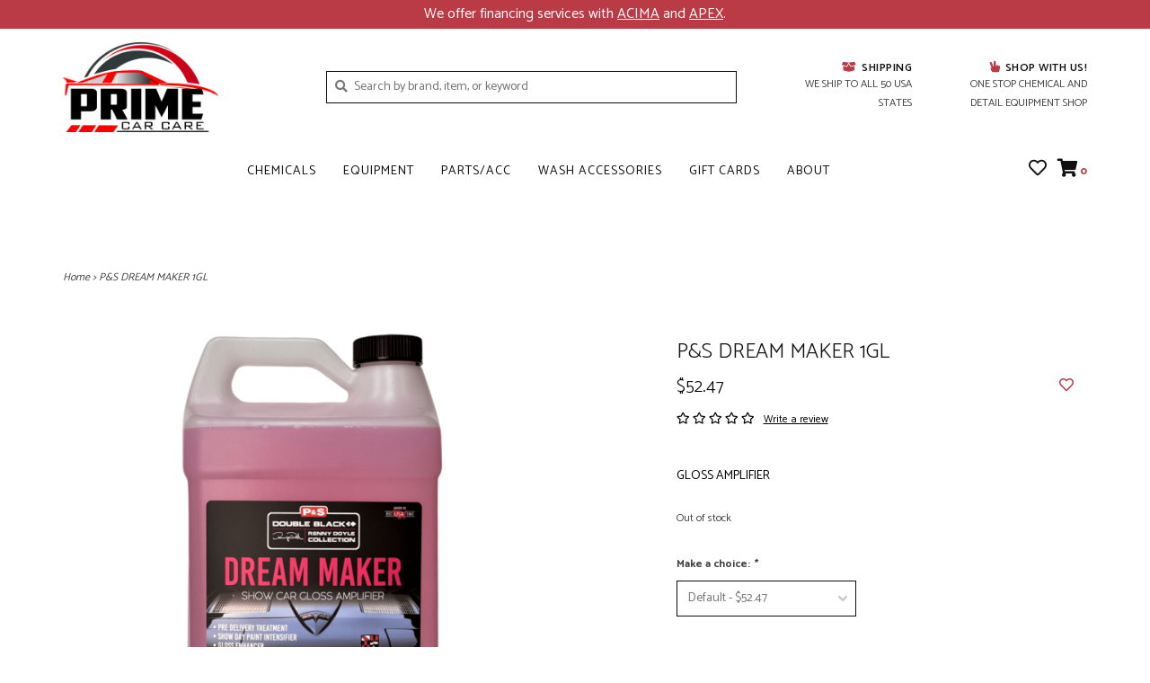

--- FILE ---
content_type: text/html;charset=utf-8
request_url: https://www.primecarcare.com/p-s-dream-maker-1gl.html
body_size: 9106
content:
<!DOCTYPE html>
<!-- Austin Theme: v.1.2.3 NoAM -->
<html lang="en">
  <head>
    <meta charset="utf-8"/>
<!-- [START] 'blocks/head.rain' -->
<!--

  (c) 2008-2026 Lightspeed Netherlands B.V.
  http://www.lightspeedhq.com
  Generated: 29-01-2026 @ 06:13:10

-->
<link rel="canonical" href="https://www.primecarcare.com/p-s-dream-maker-1gl.html"/>
<link rel="alternate" href="https://www.primecarcare.com/index.rss" type="application/rss+xml" title="New products"/>
<meta name="robots" content="noodp,noydir"/>
<meta property="og:url" content="https://www.primecarcare.com/p-s-dream-maker-1gl.html?source=facebook"/>
<meta property="og:site_name" content="PRIME CAR CARE"/>
<meta property="og:title" content="P&amp;S DREAM MAKER 1GL"/>
<meta property="og:description" content="GLOSS AMPLIFIER We sell auto and car detailing supplies, chemicals, and accessories"/>
<meta property="og:image" content="https://cdn.shoplightspeed.com/shops/650378/files/44390452/p-s-p-s-dream-maker-1gl.jpg"/>
<script>
<!-- Google tag (gtag.js) -->
<script async src="https://www.googletagmanager.com/gtag/js?id=AW-10954669265"></script>
<script>
    window.dataLayer = window.dataLayer || [];
    function gtag(){dataLayer.push(arguments);}
    gtag('js', new Date());

    gtag('config', 'AW-10954669265');
</script>
</script>
<script>
document.sezzleConfig = {
        "configGroups": [
                {
                                  "targetXPath": ".price-update"
                          },
                          {
                                  "targetXPath": ".product__price"
                          },
                {
                        "targetXPath": ".col-xs-6/.price",
                        "renderToPath": "../.."
                },
                {
                         "targetXPath": ".gui-big/.gui-price/STRONG-0",
                         "renderToPath": "../../DIV-2",
                         "urlMatch": "cart"
                }
                        ]
     }
     var script = document.createElement('script');
     script.type = 'text/javascript';
     script.src = 'https://widget.sezzle.com/v1/javascript/price-widget?uuid=d3f0b363-6759-4756-9f9a-cef0d71fe19e';
     document.head.appendChild(script);
</script>
<!--[if lt IE 9]>
<script src="https://cdn.shoplightspeed.com/assets/html5shiv.js?2025-02-20"></script>
<![endif]-->
<!-- [END] 'blocks/head.rain' -->
    <title>P&amp;S DREAM MAKER 1GL - PRIME CAR CARE</title>
    <meta name="description" content="GLOSS AMPLIFIER We sell auto and car detailing supplies, chemicals, and accessories" />
    <meta name="keywords" content="P&amp;S, P&amp;S, DREAM, MAKER, 1GL, CAR, DETAILING, CAR WASH, CLEAN CAR, CAR CHEMICALS, DETAIL SUPPLIES, MYTEE, 3D, P&amp;S, SONAX, BRUSH, AUTO, CAR WASH SOAP, CERAMIC COATING, 3D. 3D CAR CARE, KOCH CHEMIE, PRESSURE WASHING" />
    <meta http-equiv="X-UA-Compatible" content="IE=edge">
    <meta name="viewport" content="width=device-width, initial-scale=1.0">
    <meta name="apple-mobile-web-app-capable" content="yes">
    <meta name="apple-mobile-web-app-status-bar-style" content="black">
    
    <link rel="shortcut icon" href="https://cdn.shoplightspeed.com/shops/650378/themes/17053/v/806108/assets/favicon.ico?20230718195534?v1" type="image/x-icon" />
    <link rel="apple-touch-icon" sizes="180x180" href="https://cdn.shoplightspeed.com/shops/650378/themes/17053/v/806108/assets/favicon.ico?20230718195534">
    
    <link href='//fonts.googleapis.com/css?family=Catamaran:300,300i,400,400i,500,500i,600,600i,700,700i,800,800i' rel='stylesheet' type='text/css'>
    <link href='//fonts.googleapis.com/css?family=Catamaran:300,300i,400,400i,500,500i,600,600i,700,700i,800,800i' rel='stylesheet' type='text/css'>
    <link href='//fonts.googleapis.com/css?family=Catamaran:300,300i,400,400i,500,500i,600,600i,700,700i,800,800i' rel='stylesheet' type='text/css'>
    <link rel="stylesheet" href="https://use.fontawesome.com/releases/v5.6.3/css/all.css" integrity="sha384-UHRtZLI+pbxtHCWp1t77Bi1L4ZtiqrqD80Kn4Z8NTSRyMA2Fd33n5dQ8lWUE00s/" crossorigin="anonymous">
    
    <script src="https://cdn.shoplightspeed.com/assets/jquery-1-9-1.js?2025-02-20"></script>
    <script src="https://cdn.shoplightspeed.com/assets/jquery-ui-1-10-1.js?2025-02-20"></script>
    <script type="text/javascript" src="https://cdn.shoplightspeed.com/shops/650378/themes/17053/assets/slick.js?20260106164105"></script>
    
    <link rel="stylesheet" href="https://cdn.shoplightspeed.com/shops/650378/themes/17053/assets/slick.css?20260106164105"/>
    <link rel="stylesheet" href="https://cdn.shoplightspeed.com/shops/650378/themes/17053/assets/slick-theme.css?20260106164105"/> 
    <link rel="stylesheet" href="https://cdn.shoplightspeed.com/shops/650378/themes/17053/assets/bootstrap.css?20260106164105" />
    <link rel="stylesheet" href="https://cdn.shoplightspeed.com/shops/650378/themes/17053/assets/style.css?20260106164105" />    
    <link rel="stylesheet" href="https://cdn.shoplightspeed.com/shops/650378/themes/17053/assets/settings.css?20260106164105" />  
    <link rel="stylesheet" href="https://cdn.shoplightspeed.com/assets/gui-2-0.css?2025-02-20" />
    <link rel="stylesheet" href="https://cdn.shoplightspeed.com/assets/gui-responsive-2-0.css?2025-02-20" />   
    <link rel="stylesheet" href="https://cdn.shoplightspeed.com/shops/650378/themes/17053/assets/custom.css?20260106164105" />
        
    <script type="text/javascript" src="https://cdn.shoplightspeed.com/shops/650378/themes/17053/assets/instafeed-min.js?20260106164105"></script>
    <script type="text/javascript" src="https://cdn.shoplightspeed.com/shops/650378/themes/17053/assets/austin-instafeed.js?20260106164105"></script>
   
    <script type="text/javascript" src="https://cdn.shoplightspeed.com/shops/650378/themes/17053/assets/global.js?20260106164105"></script>
		<script type="text/javascript" src="https://cdn.shoplightspeed.com/shops/650378/themes/17053/assets/bootstrap.js?20260106164105"></script>
    <script type="text/javascript" src="https://cdn.shoplightspeed.com/shops/650378/themes/17053/assets/jcarousel.js?20260106164105"></script>
    <script type="text/javascript" src="https://cdn.shoplightspeed.com/assets/gui.js?2025-02-20"></script>
    <script type="text/javascript" src="https://cdn.shoplightspeed.com/assets/gui-responsive-2-0.js?2025-02-20"></script>
    <script type="text/javascript" src="https://cdn.shoplightspeed.com/shops/650378/themes/17053/assets/jquery-countdown-min.js?20260106164105"></script>
    <script type="text/javascript" src="https://cdn.shoplightspeed.com/shops/650378/themes/17053/assets/jquery-cookie.js?20260106164105"></script>
    <script type="text/javascript" src="https://cdn.shoplightspeed.com/shops/650378/themes/17053/assets/jquery-bpopup-min.js?20260106164105"></script>
    
    <script type="text/javascript" src="https://cdn.shoplightspeed.com/shops/650378/themes/17053/assets/share42.js?20260106164105"></script> 
        
    <!--[if lt IE 9]>
    <link rel="stylesheet" href="https://cdn.shoplightspeed.com/shops/650378/themes/17053/assets/style-ie.css?20260106164105" />
    <![endif]-->
    <link rel="stylesheet" media="print" href="https://cdn.shoplightspeed.com/shops/650378/themes/17053/assets/print-min.css?20260106164105" />
    
  </head>
  <body class="body-main template-product">
    <script>
    	var shopUrl = 'https://www.primecarcare.com/';
    </script>
    
        
    
<header>
      
  <div class="navigation container">
    <div class="logo-usp align">
      <ul class="burger vertical">
        <!--<i class="fas fa-bars"></i>-->
        <img src="https://cdn.shoplightspeed.com/themes/8322/assets/hamburger.png" width="25" alt="menu" />
      </ul>

              <div class="vertical logo col-sm-4 col-md-4 col-lg-3 x-large">
          <a href="https://www.primecarcare.com/" title="PRIME CAR CARE ">
            <img src="https://cdn.shoplightspeed.com/shops/650378/themes/17053/v/573562/assets/logo.png?20220725210433" alt="PRIME CAR CARE " />
          </a>
        </div>
            
            <div class="search-form vertical col-xs-12 col-sm-8 col-md-8 col-lg-5 hidden-xs">
        <form action="https://www.primecarcare.com/search/" method="get" id="formSearch">
          <input type="text" name="q" autocomplete="off"  value="" placeholder="Search by brand, item, or keyword"/>
          <span onclick="$('#formSearch').submit();" title="Search"></span>
          <span class="search-icon"><i class="fas fa-search"></i></span>
      	</form>                                                                                       			
      </div>
            
                  <div class="header-usp-wrap vertical col-xs-12 col-sm-6 col-md-4 col-lg-4 hidden-xs hidden-sm hidden-md">
                <div class="header-usp-1 col-xs-6">
          <span class="header-usp-title"><i class="fa fa-box-open"></i> Shipping</span>
          <span class="header-usp-subtext">WE SHIP TO ALL 50 USA STATES</span>
        </div>
                        <div class="header-usp-2 col-xs-6">
          <span class="header-usp-title"><i class="fa fa-hand-peace"></i> SHOP WITH US!</span>
          <span class="header-usp-subtext">ONE STOP CHEMICAL AND DETAIL EQUIPMENT SHOP</span>
        </div>
              </div>
                </div>
      
        <div class="primary-nav container center">
      <nav class="primary nonbounce desktop vertical center">
        <ul>
          <li class="item search-mobile visible-xs">
            <form action="https://www.primecarcare.com/search/" method="get" id="menuSearchMobile">
              <input type="text" name="q" autocomplete="off"  value="" placeholder="Search by brand, item, or keyword"/>
              <span onclick="$('#menuSearchMobile').submit();" title="Search"></span>
    				</form>
          </li>
                                         <li class="item sub">
            <a class="itemLink" href="https://www.primecarcare.com/chemicals/" title="CHEMICALS">CHEMICALS</a>
                        <i class="icon-drop fas fa-angle-down"></i>
            <div class="subnav">
                              <div class="sub-cats">
                                    <ul class="subnavList">
                                        <!--<li class="item visible-xs">
                      <a class="itemLink" href="https://www.primecarcare.com/chemicals/" title="CHEMICALS">All CHEMICALS</a>
                    </li>-->
                                         <li class="subitem">                
                      <a class="subitemLink" href="https://www.primecarcare.com/chemicals/air-fresheners/" title="AIR FRESHENERS">AIR FRESHENERS</a>
                                          </li>
                                         <li class="subitem">                
                      <a class="subitemLink" href="https://www.primecarcare.com/chemicals/ceramic-coatings/" title="CERAMIC COATINGS">CERAMIC COATINGS</a>
                                          </li>
                                         <li class="subitem">                
                      <a class="subitemLink" href="https://www.primecarcare.com/chemicals/car-wash-soaps/" title="CAR WASH SOAPS">CAR WASH SOAPS</a>
                                          </li>
                                         <li class="subitem">                
                      <a class="subitemLink" href="https://www.primecarcare.com/chemicals/acid/" title="ACID">ACID</a>
                                          </li>
                                         <li class="subitem">                
                      <a class="subitemLink" href="https://www.primecarcare.com/chemicals/degreasers/" title="DEGREASERS">DEGREASERS</a>
                                          </li>
                                         <li class="subitem">                
                      <a class="subitemLink" href="https://www.primecarcare.com/chemicals/glass-cleaners/" title="GLASS CLEANERS">GLASS CLEANERS</a>
                                          </li>
                                         <li class="subitem">                
                      <a class="subitemLink" href="https://www.primecarcare.com/chemicals/tire-dressings/" title="TIRE DRESSINGS">TIRE DRESSINGS</a>
                                          </li>
                                         <li class="subitem">                
                      <a class="subitemLink" href="https://www.primecarcare.com/chemicals/wax-sealants/" title="WAX &amp; SEALANTS">WAX &amp; SEALANTS</a>
                                          </li>
                                         <li class="subitem">                
                      <a class="subitemLink" href="https://www.primecarcare.com/chemicals/compounds-polishes/" title="COMPOUNDS &amp; POLISHES">COMPOUNDS &amp; POLISHES</a>
                                          </li>
                                        <li class="subitem view-all-cats"><a class="subitemLink" href="https://www.primecarcare.com/chemicals/" title="CHEMICALS">View all →</a></li>                  </ul>
                </div>
							                          </div>
                      </li>
                     <li class="item sub">
            <a class="itemLink" href="https://www.primecarcare.com/equipment/" title="EQUIPMENT">EQUIPMENT</a>
                        <i class="icon-drop fas fa-angle-down"></i>
            <div class="subnav">
                              <div class="sub-cats">
                                    <ul class="subnavList">
                                        <!--<li class="item visible-xs">
                      <a class="itemLink" href="https://www.primecarcare.com/equipment/" title="EQUIPMENT">All EQUIPMENT</a>
                    </li>-->
                                         <li class="subitem">                
                      <a class="subitemLink" href="https://www.primecarcare.com/equipment/pressure-washers/" title="PRESSURE WASHERS">PRESSURE WASHERS</a>
                                          </li>
                                         <li class="subitem">                
                      <a class="subitemLink" href="https://www.primecarcare.com/equipment/tanks/" title="TANKS">TANKS</a>
                                          </li>
                                         <li class="subitem">                
                      <a class="subitemLink" href="https://www.primecarcare.com/equipment/pumps/" title="PUMPS">PUMPS</a>
                                          </li>
                                         <li class="subitem">                
                      <a class="subitemLink" href="https://www.primecarcare.com/equipment/polishers-buffers/" title="POLISHERS &amp; BUFFERS">POLISHERS &amp; BUFFERS</a>
                                          </li>
                                         <li class="subitem">                
                      <a class="subitemLink" href="https://www.primecarcare.com/equipment/skids-trailers/" title="SKIDS &amp; TRAILERS">SKIDS &amp; TRAILERS</a>
                                          </li>
                                         <li class="subitem">                
                      <a class="subitemLink" href="https://www.primecarcare.com/equipment/generators/" title="GENERATORS">GENERATORS</a>
                                          </li>
                                         <li class="subitem">                
                      <a class="subitemLink" href="https://www.primecarcare.com/equipment/lance-guns/" title="LANCE &amp; GUNS">LANCE &amp; GUNS</a>
                                          </li>
                                         <li class="subitem">                
                      <a class="subitemLink" href="https://www.primecarcare.com/equipment/extractors-air-tools/" title="EXTRACTORS/AIR TOOLS">EXTRACTORS/AIR TOOLS</a>
                                          </li>
                                                          </ul>
                </div>
							                          </div>
                      </li>
                     <li class="item sub">
            <a class="itemLink" href="https://www.primecarcare.com/parts-acc/" title="PARTS/ACC">PARTS/ACC</a>
                        <i class="icon-drop fas fa-angle-down"></i>
            <div class="subnav">
                              <div class="sub-cats">
                                    <ul class="subnavList">
                                        <!--<li class="item visible-xs">
                      <a class="itemLink" href="https://www.primecarcare.com/parts-acc/" title="PARTS/ACC">All PARTS/ACC</a>
                    </li>-->
                                         <li class="subitem">                
                      <a class="subitemLink" href="https://www.primecarcare.com/parts-acc/hoses/" title="HOSES">HOSES</a>
                                          </li>
                                         <li class="subitem">                
                      <a class="subitemLink" href="https://www.primecarcare.com/parts-acc/reels/" title="REELS">REELS</a>
                                          </li>
                                         <li class="subitem">                
                      <a class="subitemLink" href="https://www.primecarcare.com/parts-acc/parts/" title="PARTS">PARTS</a>
                                          </li>
                                         <li class="subitem">                
                      <a class="subitemLink" href="https://www.primecarcare.com/parts-acc/spray-tips/" title="SPRAY TIPS">SPRAY TIPS</a>
                                          </li>
                                         <li class="subitem">                
                      <a class="subitemLink" href="https://www.primecarcare.com/parts-acc/vacuum-hoses-and-adapters/" title="VACUUM HOSES AND ADAPTERS">VACUUM HOSES AND ADAPTERS</a>
                                          </li>
                                                          </ul>
                </div>
							                          </div>
                      </li>
                     <li class="item sub">
            <a class="itemLink" href="https://www.primecarcare.com/wash-accessories/" title="WASH ACCESSORIES">WASH ACCESSORIES</a>
                        <i class="icon-drop fas fa-angle-down"></i>
            <div class="subnav">
                              <div class="sub-cats">
                                    <ul class="subnavList">
                                        <!--<li class="item visible-xs">
                      <a class="itemLink" href="https://www.primecarcare.com/wash-accessories/" title="WASH ACCESSORIES">All WASH ACCESSORIES</a>
                    </li>-->
                                         <li class="subitem">                
                      <a class="subitemLink" href="https://www.primecarcare.com/wash-accessories/drill-brush/" title="DRILL BRUSH">DRILL BRUSH</a>
                                          </li>
                                         <li class="subitem">                
                      <a class="subitemLink" href="https://www.primecarcare.com/wash-accessories/brushes/" title="BRUSHES">BRUSHES</a>
                                          </li>
                                         <li class="subitem">                
                      <a class="subitemLink" href="https://www.primecarcare.com/wash-accessories/towels/" title="TOWELS">TOWELS</a>
                                          </li>
                                         <li class="subitem">                
                      <a class="subitemLink" href="https://www.primecarcare.com/wash-accessories/wash-mitts/" title="WASH MITTS">WASH MITTS</a>
                                          </li>
                                         <li class="subitem">                
                      <a class="subitemLink" href="https://www.primecarcare.com/wash-accessories/pads/" title="PADS">PADS</a>
                                          </li>
                                         <li class="subitem">                
                      <a class="subitemLink" href="https://www.primecarcare.com/wash-accessories/applicators/" title="APPLICATORS">APPLICATORS</a>
                                          </li>
                                         <li class="subitem">                
                      <a class="subitemLink" href="https://www.primecarcare.com/wash-accessories/foamers/" title="FOAMERS">FOAMERS</a>
                                          </li>
                                                          </ul>
                </div>
							                          </div>
                      </li>
                                                            <li class="item">
            <a class="itemLink" href="https://www.primecarcare.com/buy-gift-card/" title="Gift cards">Gift cards</a>
          </li>
                              <li class="item"><a class="itemLink" href="https://www.primecarcare.com/service/about/" title="ABOUT">ABOUT</a></li>
                  </ul>
        <i class="icon-remove fas fa-times"></i>
      </nav>
       

      <div class="cart-acct-wrap right">
              <ul class="cart-acct"> 
                              <li>
            <a href="https://www.primecarcare.com/account/wishlist/" title="My wishlist" class="my-wishlist">
              <i class="far fa-heart"></i>
            </a>
          </li>
                    <li>
            <a href="https://www.primecarcare.com/cart/" title="Cart" class="cart"> 
              <i class="fas fa-shopping-cart"></i><span class="bag-count">0</span>
            </a>
          </li>
        </ul>
              </div>
    </div>
        
  </div>
              <div class="header-usp-wrap-mobile hidden-lg text-center">
                <div class="header-usp-1 col-xs-6">
          <span class="header-usp-title"><i class="fa fa-box-open"></i> Shipping</span>
          <span class="header-usp-subtext">WE SHIP TO ALL 50 USA STATES</span>
        </div>
                        <div class="header-usp-2 col-xs-6">
          <span class="header-usp-title"><i class="fa fa-hand-peace"></i> SHOP WITH US!</span>
          <span class="header-usp-subtext">ONE STOP CHEMICAL AND DETAIL EQUIPMENT SHOP</span>
        </div>
              </div>
              </header>

<div class="search-form mobile visible-xs">
  <div class="container">
    <form action="https://www.primecarcare.com/search/" method="get" id="formSearchMobile">
      <input type="text" name="q" autocomplete="off"  value="" placeholder="Search by brand, item, or keyword"/>
      <span onclick="$('#formSearchMobile').submit();" title="Search"></span>
      <span class="search-icon"><i class="fas fa-search"></i></span>
    </form>                                                                                       </div>
</div>
    
<div itemscope itemtype="http://schema.org/BreadcrumbList">
	<div itemprop="itemListElement" itemscope itemtype="http://schema.org/ListItem">
    <a itemprop="item" href="https://www.primecarcare.com/"><span itemprop="name" content="Home"></span></a>
    <meta itemprop="position" content="1" />
  </div>
    	<div itemprop="itemListElement" itemscope itemtype="http://schema.org/ListItem">
      <a itemprop="item" href="https://www.primecarcare.com/p-s-dream-maker-1gl.html"><span itemprop="name" content="P&amp;S DREAM MAKER 1GL"></span></a>
      <meta itemprop="position" content="2" />
    </div>
  </div>

<div itemscope itemtype="https://schema.org/Product">
 <meta itemprop="name" content="P&amp;S P&amp;S DREAM MAKER 1GL">
 <meta itemprop="url" content="https://www.primecarcare.com/p-s-dream-maker-1gl.html">
 <meta itemprop="brand" content="P&amp;S" /> <meta itemprop="description" content="GLOSS AMPLIFIER" /> <meta itemprop="image" content="https://cdn.shoplightspeed.com/shops/650378/files/44390452/300x250x2/p-s-p-s-dream-maker-1gl.jpg" /> 
 <meta itemprop="gtin13" content="764910340013" />  <meta itemprop="sku" content="C4001" /> <div itemprop="offers" itemscope itemtype="https://schema.org/Offer">
 <meta itemprop="priceCurrency" content="USD">
 <meta itemprop="price" content="52.47" />
 <meta itemprop="itemCondition" itemtype="https://schema.org/OfferItemCondition" content="https://schema.org/NewCondition"/>
 	 <meta itemprop="availability" content="https://schema.org/OutOfStock"/>
  <meta itemprop="url" content="https://www.primecarcare.com/p-s-dream-maker-1gl.html" /> </div>
  </div>
    
    <div class="wrapper">
                  	
<div class="promo-banner text-center">
      	<img src="https://cdn.shoplightspeed.com/shops/650378/themes/17053/assets/promo-image.png?20260106164105" alt="" />
    </div>
            <div class="container content">
                <div class="product-header row">
  <div class="breadcrumbs col-sm-6 col-md-6 ">
    <a href="https://www.primecarcare.com/" title="Home">Home</a>

        > <a href="https://www.primecarcare.com/p-s-dream-maker-1gl.html">P&amp;S DREAM MAKER 1GL</a>
    	</div> 
</div>
<div class="product-wrap row">
  <div class="product-img col-sm-6 col-md-6">
    <div class="zoombox enabled">
      <div class="images"> 
       
                <a class="zoom first" data-image-id="44390452">             
                                	<img src="https://cdn.shoplightspeed.com/shops/650378/files/44390452/1024x1024x2/p-s-p-s-dream-maker-1gl.jpg" alt="P&amp;S P&amp;S DREAM MAKER 1GL">                              </a> 
              </div>
      
      <div class="thumbs row">
                <div class="col-xs-3 col-sm-4 col-md-4">
          <a data-image-id="44390452">
                                      	<img src="https://cdn.shoplightspeed.com/shops/650378/files/44390452/230x230x2/p-s-p-s-dream-maker-1gl.jpg" alt="P&amp;S P&amp;S DREAM MAKER 1GL" title="P&amp;S P&amp;S DREAM MAKER 1GL"/>                                    </a>
        </div>
              </div>  
    </div>
  </div>
 
  <div class="product-info col-sm-6 col-md-5 col-md-offset-1">
    <div class="page-title row">
      <div class="col-xs-12">
        <h1 class="product-page">          P&amp;S DREAM MAKER 1GL </h1> 
      </div> 
    </div>
      
    
      
      <div class="product-price row">
        <div id="price-wrap" class="price-wrap col-xs-9"> 
                    <span class="price" style="line-height: 30px;">$52.47
                       
                 	</div>
        <div class="product-wishlist col-xs-3 text-right">
        	<a href="https://www.primecarcare.com/account/wishlistAdd/49348585/?variant_id=81028367" title="Add to wishlist"><i class="far fa-heart"></i></a>
        </div>
      </div>
            <div class="product-reviews row">
        <div class="col-xs-12 reviews-wrap">
          <div class="stars">
                          <i class="far fa-star"></i>
              <i class="far fa-star"></i>
              <i class="far fa-star"></i>
              <i class="far fa-star"></i>
              <i class="far fa-star"></i>
                      </div>
          
          <a class="review-link" href="#bottom-reviews">Write a review</a>        </div>
      </div>
                  <div class="product-desc row">
      	<div class="col-md-12">
        	GLOSS AMPLIFIER
        </div>        
      </div>
            	          <div class="availability">
                          <span class="out-of-stock">Out of stock</span>
                        </div>
              <form class="product-form" action="https://www.primecarcare.com/cart/add/81028367/" id=
          "product_configure_form" method="post">
                <div class="product-option row">
          <div class="col-md-12">
            <input type="hidden" name="bundle_id" id="product_configure_bundle_id" value="">
<div class="product-configure">
  <div class="product-configure-variants"  aria-label="Select an option of the product. This will reload the page to show the new option." role="region">
    <label for="product_configure_variants">Make a choice: <em aria-hidden="true">*</em></label>
    <select name="variant" id="product_configure_variants" onchange="document.getElementById('product_configure_form').action = 'https://www.primecarcare.com/product/variants/49348585/'; document.getElementById('product_configure_form').submit();" aria-required="true">
      <option value="81028367" selected="selected">Default - $52.47</option>
    </select>
    <div class="product-configure-clear"></div>
  </div>
</div>

          </div>
        </div>
        
                        
        <div class="add-cart row">
          <div class="cart col-sm-12"> 
            <div class="cart">
                            <button class="disabled">Out of stock</button>
                          </div>
          </div>
        </div>
      </form>
                  <div class="product-usp-wrap row">
        <div class="product-usp-1 col-xs-6">
          <span class="product-usp-title"><i class="fa fa-shipping-fast"></i> Ship it today?</span>
          <span class="product-usp-subtext">Order by 3:00p, Mon-Fri</span>
        </div>
        <div class="product-usp-2 col-xs-6">
          <span class="product-usp-title"><i class="fa fa-shopping-bag"></i> Free Sameday Pickup</span>
          <span class="product-usp-subtext">Order by 4:00p, Mon-Fri</span>
        </div>
      </div>
                

    <div class="product-tabs row">
      <div class="tabs col-xs-12">
        <ul>
          <li class="active information"><a rel="info" href="#">Details</a></li>
                                      </ul>
      </div>                    
      <div class="tabsPages">
        <div class="page info active">
                              <div class="clearfix"></div>
          
          <p>Dream Maker is an Exterior Show Spray that amplifies the gloss of single stage and clear coated paint. Safe for all existing protection including Bead Maker, this will continue to improve the look and feel of glossy surfaces. This is our answer to Dream Cars, Show Cars, and everyday drivers that need an edge on the competition.</p>
          
                    
        </div>
        
        <div class="page reviews">
                    
          <div class="bottom">
            <div class="right">
              <a href="https://www.primecarcare.com/account/review/49348585/">+ Add your review</a>
            </div>
            <span>0</span> stars based on <span>0</span> reviews          </div>          
        </div>
        
        <div class="page size-guides">
          <div class="size-guide-content"></div>
        </div>
        
      </div>
    </div>
      </div>
</div>
<div class="product-actions row">
  <div class="social-media col-xs-12 col-sm-4">
    <div class="share42init"  data-url="https://www.primecarcare.com/p-s-dream-maker-1gl.html" data-image="https://cdn.shoplightspeed.com/shops/650378/files/44390452/300x250x2/p-s-p-s-dream-maker-1gl.jpg" ></div>
  </div>
  <div class="col-sm-8 col-xs-12 text-right">
    <div class="tags-actions">      
      <div class="actions right">
        <a href="https://www.primecarcare.com/account/wishlistAdd/49348585/?variant_id=81028367" title="Add to wishlist">Add to wishlist</a> / 
        <a href="https://www.primecarcare.com/compare/add/81028367/" title="Add to compare">
          Add to compare
        </a>
              </div>
          </div>
  </div>    
</div> 

   
  

<div id="bottom-reviews" class="bottom-reviews row">
  <div class="review-header col-xs-12 col-sm-4">
  	<h3>Customer Reviews</h3>
    <p><em><span>0</span> stars based on <span>0</span> reviews</em></p>    <a href="https://www.primecarcare.com/account/review/49348585/">+ Add your review</a>
  </div>
  <div class="review-body col-xs-12 col-sm-8">
             
      </div>
</div>

<script src="https://cdn.shoplightspeed.com/shops/650378/themes/17053/assets/jquery-zoom-min.js?20260106164105" type="text/javascript"></script><script type="text/javascript">
function updateQuantity(way){
    var quantity = parseInt($('.cart input').val());

    if (way == 'up'){
        if (quantity < 10000){
            quantity++;
        } else {
            quantity = 10000;
        }
    } else {
        if (quantity > 1){
            quantity--;
        } else {
            quantity = 1;
        }
    }

    $('.cart input').val(quantity);
}
</script>
<script type="text/javascript">
		var sizeGuideUrl = 'size-guides';
    if (location.protocol == 'https:') {
      shopUrl = shopUrl.replace('http:', 'https:');
    }
    $.get(shopUrl + 'service/' + sizeGuideUrl + '?format=json', function(data) {
      $('.tabsPages .size-guides .size-guide-content').html(data.textpage.content);
    });
</script>

<!-- Klaviyo browse activity: https://help.klaviyo.com/hc/en-us/articles/115005082927 -->
      </div>
      
      


<footer>
  <div class="container">
    <div class="align footer-main row">
      <div class="links col-xs-12 col-sm-7 col-md-8 vertical">
        <div class="links-head first col-xs-12 col-sm-4 col-md-3">
            <label class="footercollapse" for="_1">
                            <h4>Customer service</h4>
                            <i class="fas fa-angle-down"></i>
          	</label>
            <input class="footercollapse_input hidden-md hidden-lg hidden-sm" id="_1" type="checkbox">
            <div class="list">
              <ul class="no-underline no-list-style">
                                    
                                  <li><a href="https://www.primecarcare.com/service/about/" title="ABOUT US" >ABOUT US</a>
                  </li>
                                    <li><a href="https://www.primecarcare.com/service/payment-methods/" title="Payment methods" >Payment methods</a>
                  </li>
                                    <li><a href="https://www.primecarcare.com/service/shipping-returns/" title="Shipping &amp; returns" >Shipping &amp; returns</a>
                  </li>
                                    <li><a href="https://www.primecarcare.com/service/" title="Customer support" >Customer support</a>
                  </li>
                                                </ul>
            </div> 
        </div>     
				        <div class="links-head col-xs-12 col-sm-4 col-md-3">
      		<label class="footercollapse" for="_2">
                          	<h4>Products</h4>
                            <i class="fas fa-angle-down"></i>
          </label>
                <input class="footercollapse_input hidden-md hidden-lg hidden-sm" id="_2" type="checkbox">
                <div class="list">
          <ul>
                        <li><a href="https://www.primecarcare.com/collection/" title="All products">All products</a></li>
            <li><a href="https://www.primecarcare.com/collection/?sort=newest" title="New products">New products</a></li>
            <li><a href="https://www.primecarcare.com/collection/offers/" title="Sales">Sales</a></li>
                                                <li><a href="https://www.primecarcare.com/index.rss" title="RSS feed">RSS feed</a></li>
                    </ul>
        </div>
        </div>
				        <div class="links-head col-xs-12 col-sm-4 col-md-3">
          <label class="footercollapse" for="_3">
            	  
            	<h4>My account</h4>
                            <i class="fas fa-angle-down"></i>
          </label>
          <input class="footercollapse_input hidden-md hidden-lg hidden-sm" id="_3" type="checkbox">
          <div class="list">
          <ul>
                                    <li><a href="https://www.primecarcare.com/account/" title="Register">Register</a></li>
                        <li><a href="https://www.primecarcare.com/account/orders/" title="My orders">My orders</a></li>
                        <li><a href="https://www.primecarcare.com/account/wishlist/" title="My wishlist">My wishlist</a></li>
                                  </ul>
        </div>
        </div>
        <div class="links-head col-xs-12 hidden-sm col-md-3">
             <label class="footercollapse" for="_4">
                
               <h4>Get in touch</h4>
                               <i class="fas fa-angle-down"></i>	
          	 </label>
             <input class="footercollapse_input hidden-md hidden-lg hidden-sm" id="_4" type="checkbox">
            <div class="list">
              <div class="contact">
                <ul>
                                                          <li><a href="/service/about#locations">Locations &amp; Hours</a></li>
                                       
                                          <li><a href="/cdn-cgi/l/email-protection#82d1c3cec7d1c2b1c6c1cac7cfcbc1c3cec7d3d7cbd2cfc7ccd6acc1cdcf" title="Email"><span class="__cf_email__" data-cfemail="94c7d5d8d1c7d4a7d0d7dcd1d9ddd7d5d8d1c5c1ddc4d9d1dac0bad7dbd9">[email&#160;protected]</span></a></li>
                                                                        <li class="footer-location">1344 S RESERVOIR ST<br/>POMONA, CA, 91766<br/><a href="https://www.google.com/maps/place/3D+Chemical+%26+Equipment/@34.0474367,-117.7336387,17z/data=!3m1!4b1!4m5!3m4!1s0x80c3327387f6aaab:0xbb13a3bfa0f1b2bb!8m2!3d34.0474323!4d-117.73145">Get directions</a></li>
                                  </ul>
              </div>
          </div>
        </div>
              	<div class="payments row col-sm-12">
                    <a href="https://www.primecarcare.com/service/payment-methods/" title="Payment methods">
            <img src="https://cdn.shoplightspeed.com/assets/icon-payment-banktransfer.png?2025-02-20" alt="Bank transfer" />
          </a>
                    <a href="https://www.primecarcare.com/service/payment-methods/" title="Payment methods">
            <img src="https://cdn.shoplightspeed.com/assets/icon-payment-mastercard.png?2025-02-20" alt="MasterCard" />
          </a>
                    <a href="https://www.primecarcare.com/service/payment-methods/" title="Payment methods">
            <img src="https://cdn.shoplightspeed.com/assets/icon-payment-visa.png?2025-02-20" alt="Visa" />
          </a>
                    <a href="https://www.primecarcare.com/service/payment-methods/" title="Payment methods">
            <img src="https://cdn.shoplightspeed.com/assets/icon-payment-americanexpress.png?2025-02-20" alt="American Express" />
          </a>
                    <a href="https://www.primecarcare.com/service/payment-methods/" title="Payment methods">
            <img src="https://cdn.shoplightspeed.com/assets/icon-payment-discover.png?2025-02-20" alt="Discover Card" />
          </a>
                    <a href="https://www.primecarcare.com/service/payment-methods/" title="Payment methods">
            <img src="https://cdn.shoplightspeed.com/assets/icon-payment-cash.png?2025-02-20" alt="Cash" />
          </a>
                    <a href="https://www.primecarcare.com/service/payment-methods/" title="Payment methods">
            <img src="https://cdn.shoplightspeed.com/assets/icon-payment-giftcard.png?2025-02-20" alt="Giftcard" />
          </a>
                    <a href="https://www.primecarcare.com/service/payment-methods/" title="Payment methods">
            <img src="https://cdn.shoplightspeed.com/assets/icon-payment-creditcard.png?2025-02-20" alt="Credit Card" />
          </a>
                  </div>
              </div>
      <div class="footer-contact vertical col-xs-12 col-sm-5 col-md-4">
        <h3>Need help or have questions?</h3>
        <span>We&#039;re here and ready to help M-F, 9a - 4:30p </span>
        <ul class="footer-contact-icons">
                    <li><a href="tel:909-865-5500"><i class="fas fa-phone-volume"></i><br />Call</a></li>
                                          <li><a href="/cdn-cgi/l/email-protection#4112000d04120172050209040c0802000d04101408110c040f156f020e0c" target="_blank"><i class="fas fa-envelope-open"></i><br />Email</a></li>
                            </ul>
      </div>
    </div>  
  </div>
  <div class="copyright-payment">
    <div class="container">
      <div class="row align">
        <div class="footer-logo col-xs-12 col-md-4 vertical hidden-xs hidden-sm">
          <a href="https://www.primecarcare.com/"><img src="https://cdn.shoplightspeed.com/shops/650378/themes/17053/v/573562/assets/logo.png?20220725210433" title="logo" /></a>
        </div>
        
        <div class="social-media col-xs-12 col-sm-4 vertical">
                              <div class="inline-block relative">
            <a href="https://facebook.com" class="social-icon facebook" target="_blank"><i class="fab fa-facebook-square"></i></a>            <a href="https://twitter.com" class="social-icon twitter" target="_blank"><i class="fab fa-twitter"></i></a>                                    <a href="https://youtube.com" class="social-icon youtube" target="_blank"><i class="fab fa-youtube"></i></a>                        <a href="https://instagram.com/shopprimecarcare" class="social-icon instagram" target="_blank" title="Instagram PRIME CAR CARE"><i class="fab fa-instagram"></i></a>
            
          </div>
                  </div>
        <div class="copyright col-xs-12 col-sm-6 col-md-4 vertical">
          PRIME CAR CARE  © 2026<br /> 
                    <a href="https://themes.lightspeedhq.com/en/austin.html">Austin Theme</a> - Powered by
                    <a href="http://www.lightspeedhq.com" title="Lightspeed" target="_blank">Lightspeed</a>
                                      </div>
      </div>
    </div>
  </div>
</footer>      
    </div>
    <!-- [START] 'blocks/body.rain' -->
<script data-cfasync="false" src="/cdn-cgi/scripts/5c5dd728/cloudflare-static/email-decode.min.js"></script><script>
(function () {
  var s = document.createElement('script');
  s.type = 'text/javascript';
  s.async = true;
  s.src = 'https://www.primecarcare.com/services/stats/pageview.js?product=49348585&hash=6480';
  ( document.getElementsByTagName('head')[0] || document.getElementsByTagName('body')[0] ).appendChild(s);
})();
</script>
  
<!-- Global site tag (gtag.js) - Google Analytics -->
<script async src="https://www.googletagmanager.com/gtag/js?id=G-GC0NB3B279"></script>
<script>
    window.dataLayer = window.dataLayer || [];
    function gtag(){dataLayer.push(arguments);}

        gtag('consent', 'default', {"ad_storage":"denied","ad_user_data":"denied","ad_personalization":"denied","analytics_storage":"denied","region":["AT","BE","BG","CH","GB","HR","CY","CZ","DK","EE","FI","FR","DE","EL","HU","IE","IT","LV","LT","LU","MT","NL","PL","PT","RO","SK","SI","ES","SE","IS","LI","NO","CA-QC"]});
    
    gtag('js', new Date());
    gtag('config', 'G-GC0NB3B279', {
        'currency': 'USD',
                'country': 'US'
    });

        gtag('event', 'view_item', {"items":[{"item_id":"C4001","item_name":"P&S DREAM MAKER 1GL","currency":"USD","item_brand":"P&S","item_variant":"Default","price":52.47,"quantity":1,"item_category":"QUICK DETAILERS","item_category2":"CHEMICALS"}],"currency":"USD","value":52.47});
    </script>
  <script>
jQuery(document).ready(function($){
    let html = '<section class="topbar">';
    html += 'We offer financing services with <a href="https://ams.acima.com/contract_applications/new?utm_source=google&utm_medium=organic&utm_campaign=gpo&utm_content=1B1DE4&manifest_guid=apmf-ae25cfb0-8ce5-4fc0-ac3e-8da521a53448&lang=en.leases" target="_blank">ACIMA</a> and <a href="https://apexfinancialpdx.com/3dchemical/" target="_blank">APEX</a>.';
    html += '</section>';
    $("header").prepend(html);
});
</script>
<!-- [END] 'blocks/body.rain' -->
        
    <script>(function(){function c(){var b=a.contentDocument||a.contentWindow.document;if(b){var d=b.createElement('script');d.innerHTML="window.__CF$cv$params={r:'9c569502bc8dbd4a',t:'MTc2OTY2NzE5MC4wMDAwMDA='};var a=document.createElement('script');a.nonce='';a.src='/cdn-cgi/challenge-platform/scripts/jsd/main.js';document.getElementsByTagName('head')[0].appendChild(a);";b.getElementsByTagName('head')[0].appendChild(d)}}if(document.body){var a=document.createElement('iframe');a.height=1;a.width=1;a.style.position='absolute';a.style.top=0;a.style.left=0;a.style.border='none';a.style.visibility='hidden';document.body.appendChild(a);if('loading'!==document.readyState)c();else if(window.addEventListener)document.addEventListener('DOMContentLoaded',c);else{var e=document.onreadystatechange||function(){};document.onreadystatechange=function(b){e(b);'loading'!==document.readyState&&(document.onreadystatechange=e,c())}}}})();</script><script defer src="https://static.cloudflareinsights.com/beacon.min.js/vcd15cbe7772f49c399c6a5babf22c1241717689176015" integrity="sha512-ZpsOmlRQV6y907TI0dKBHq9Md29nnaEIPlkf84rnaERnq6zvWvPUqr2ft8M1aS28oN72PdrCzSjY4U6VaAw1EQ==" data-cf-beacon='{"rayId":"9c569502bc8dbd4a","version":"2025.9.1","serverTiming":{"name":{"cfExtPri":true,"cfEdge":true,"cfOrigin":true,"cfL4":true,"cfSpeedBrain":true,"cfCacheStatus":true}},"token":"8247b6569c994ee1a1084456a4403cc9","b":1}' crossorigin="anonymous"></script>
</body>
</html>

--- FILE ---
content_type: text/javascript;charset=utf-8
request_url: https://www.primecarcare.com/services/stats/pageview.js?product=49348585&hash=6480
body_size: -437
content:
// SEOshop 29-01-2026 06:13:12